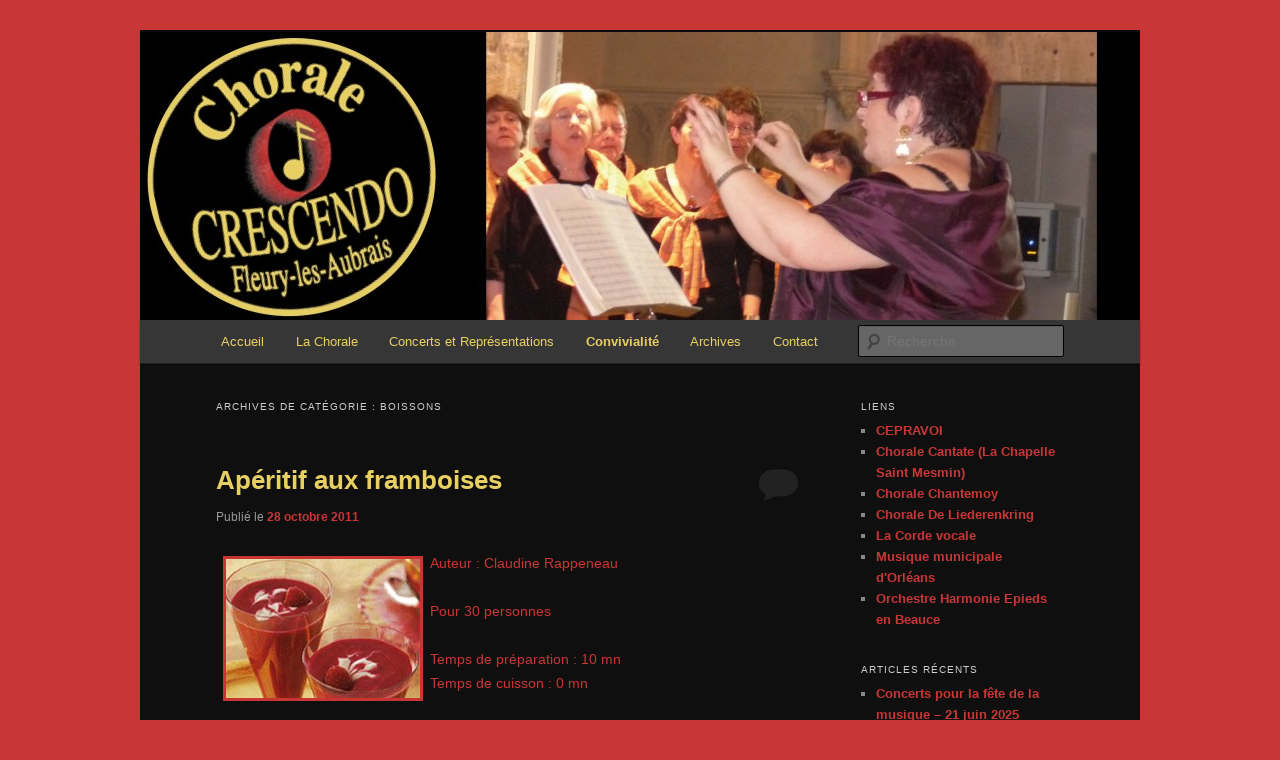

--- FILE ---
content_type: text/html; charset=UTF-8
request_url: http://chorale-crescendo-fleury45.fr/category/recette-de-cuisine/boissons/
body_size: 9787
content:
<!DOCTYPE html>
<!--[if IE 6]>
<html id="ie6" lang="fr-FR">
<![endif]-->
<!--[if IE 7]>
<html id="ie7" lang="fr-FR">
<![endif]-->
<!--[if IE 8]>
<html id="ie8" lang="fr-FR">
<![endif]-->
<!--[if !(IE 6) & !(IE 7) & !(IE 8)]><!-->
<html lang="fr-FR">
<!--<![endif]-->
<head>
<meta charset="UTF-8" />
<meta name="viewport" content="width=device-width" />
<title>
Boissons | Chorale CRESCENDO	</title>
<link rel="profile" href="https://gmpg.org/xfn/11" />
<link rel="stylesheet" type="text/css" media="all" href="http://chorale-crescendo-fleury45.fr/wp-content/themes/twentyeleven/style.css?ver=20240716" />
<link rel="pingback" href="http://chorale-crescendo-fleury45.fr/xmlrpc.php">
<!--[if lt IE 9]>
<script src="http://chorale-crescendo-fleury45.fr/wp-content/themes/twentyeleven/js/html5.js?ver=3.7.0" type="text/javascript"></script>
<![endif]-->
<meta name='robots' content='max-image-preview:large' />
<link rel="alternate" type="application/rss+xml" title="Chorale CRESCENDO &raquo; Flux" href="http://chorale-crescendo-fleury45.fr/feed/" />
<link rel="alternate" type="application/rss+xml" title="Chorale CRESCENDO &raquo; Flux des commentaires" href="http://chorale-crescendo-fleury45.fr/comments/feed/" />
<link rel="alternate" type="text/calendar" title="Chorale CRESCENDO &raquo; Flux iCal" href="http://chorale-crescendo-fleury45.fr/events/?ical=1" />
<link rel="alternate" type="application/rss+xml" title="Chorale CRESCENDO &raquo; Flux de la catégorie Boissons" href="http://chorale-crescendo-fleury45.fr/category/recette-de-cuisine/boissons/feed/" />
<script type="text/javascript">
/* <![CDATA[ */
window._wpemojiSettings = {"baseUrl":"https:\/\/s.w.org\/images\/core\/emoji\/15.0.3\/72x72\/","ext":".png","svgUrl":"https:\/\/s.w.org\/images\/core\/emoji\/15.0.3\/svg\/","svgExt":".svg","source":{"concatemoji":"http:\/\/chorale-crescendo-fleury45.fr\/wp-includes\/js\/wp-emoji-release.min.js?ver=6.6.4"}};
/*! This file is auto-generated */
!function(i,n){var o,s,e;function c(e){try{var t={supportTests:e,timestamp:(new Date).valueOf()};sessionStorage.setItem(o,JSON.stringify(t))}catch(e){}}function p(e,t,n){e.clearRect(0,0,e.canvas.width,e.canvas.height),e.fillText(t,0,0);var t=new Uint32Array(e.getImageData(0,0,e.canvas.width,e.canvas.height).data),r=(e.clearRect(0,0,e.canvas.width,e.canvas.height),e.fillText(n,0,0),new Uint32Array(e.getImageData(0,0,e.canvas.width,e.canvas.height).data));return t.every(function(e,t){return e===r[t]})}function u(e,t,n){switch(t){case"flag":return n(e,"\ud83c\udff3\ufe0f\u200d\u26a7\ufe0f","\ud83c\udff3\ufe0f\u200b\u26a7\ufe0f")?!1:!n(e,"\ud83c\uddfa\ud83c\uddf3","\ud83c\uddfa\u200b\ud83c\uddf3")&&!n(e,"\ud83c\udff4\udb40\udc67\udb40\udc62\udb40\udc65\udb40\udc6e\udb40\udc67\udb40\udc7f","\ud83c\udff4\u200b\udb40\udc67\u200b\udb40\udc62\u200b\udb40\udc65\u200b\udb40\udc6e\u200b\udb40\udc67\u200b\udb40\udc7f");case"emoji":return!n(e,"\ud83d\udc26\u200d\u2b1b","\ud83d\udc26\u200b\u2b1b")}return!1}function f(e,t,n){var r="undefined"!=typeof WorkerGlobalScope&&self instanceof WorkerGlobalScope?new OffscreenCanvas(300,150):i.createElement("canvas"),a=r.getContext("2d",{willReadFrequently:!0}),o=(a.textBaseline="top",a.font="600 32px Arial",{});return e.forEach(function(e){o[e]=t(a,e,n)}),o}function t(e){var t=i.createElement("script");t.src=e,t.defer=!0,i.head.appendChild(t)}"undefined"!=typeof Promise&&(o="wpEmojiSettingsSupports",s=["flag","emoji"],n.supports={everything:!0,everythingExceptFlag:!0},e=new Promise(function(e){i.addEventListener("DOMContentLoaded",e,{once:!0})}),new Promise(function(t){var n=function(){try{var e=JSON.parse(sessionStorage.getItem(o));if("object"==typeof e&&"number"==typeof e.timestamp&&(new Date).valueOf()<e.timestamp+604800&&"object"==typeof e.supportTests)return e.supportTests}catch(e){}return null}();if(!n){if("undefined"!=typeof Worker&&"undefined"!=typeof OffscreenCanvas&&"undefined"!=typeof URL&&URL.createObjectURL&&"undefined"!=typeof Blob)try{var e="postMessage("+f.toString()+"("+[JSON.stringify(s),u.toString(),p.toString()].join(",")+"));",r=new Blob([e],{type:"text/javascript"}),a=new Worker(URL.createObjectURL(r),{name:"wpTestEmojiSupports"});return void(a.onmessage=function(e){c(n=e.data),a.terminate(),t(n)})}catch(e){}c(n=f(s,u,p))}t(n)}).then(function(e){for(var t in e)n.supports[t]=e[t],n.supports.everything=n.supports.everything&&n.supports[t],"flag"!==t&&(n.supports.everythingExceptFlag=n.supports.everythingExceptFlag&&n.supports[t]);n.supports.everythingExceptFlag=n.supports.everythingExceptFlag&&!n.supports.flag,n.DOMReady=!1,n.readyCallback=function(){n.DOMReady=!0}}).then(function(){return e}).then(function(){var e;n.supports.everything||(n.readyCallback(),(e=n.source||{}).concatemoji?t(e.concatemoji):e.wpemoji&&e.twemoji&&(t(e.twemoji),t(e.wpemoji)))}))}((window,document),window._wpemojiSettings);
/* ]]> */
</script>
<link rel='stylesheet' id='moztheme2011-css' href='http://chorale-crescendo-fleury45.fr/wp-content/plugins/twenty-eleven-theme-extensions/moztheme2011.css?ver=6.6.4' type='text/css' media='all' />
<style id='wp-emoji-styles-inline-css' type='text/css'>

	img.wp-smiley, img.emoji {
		display: inline !important;
		border: none !important;
		box-shadow: none !important;
		height: 1em !important;
		width: 1em !important;
		margin: 0 0.07em !important;
		vertical-align: -0.1em !important;
		background: none !important;
		padding: 0 !important;
	}
</style>
<link rel='stylesheet' id='wp-block-library-css' href='http://chorale-crescendo-fleury45.fr/wp-includes/css/dist/block-library/style.min.css?ver=6.6.4' type='text/css' media='all' />
<style id='wp-block-library-theme-inline-css' type='text/css'>
.wp-block-audio :where(figcaption){color:#555;font-size:13px;text-align:center}.is-dark-theme .wp-block-audio :where(figcaption){color:#ffffffa6}.wp-block-audio{margin:0 0 1em}.wp-block-code{border:1px solid #ccc;border-radius:4px;font-family:Menlo,Consolas,monaco,monospace;padding:.8em 1em}.wp-block-embed :where(figcaption){color:#555;font-size:13px;text-align:center}.is-dark-theme .wp-block-embed :where(figcaption){color:#ffffffa6}.wp-block-embed{margin:0 0 1em}.blocks-gallery-caption{color:#555;font-size:13px;text-align:center}.is-dark-theme .blocks-gallery-caption{color:#ffffffa6}:root :where(.wp-block-image figcaption){color:#555;font-size:13px;text-align:center}.is-dark-theme :root :where(.wp-block-image figcaption){color:#ffffffa6}.wp-block-image{margin:0 0 1em}.wp-block-pullquote{border-bottom:4px solid;border-top:4px solid;color:currentColor;margin-bottom:1.75em}.wp-block-pullquote cite,.wp-block-pullquote footer,.wp-block-pullquote__citation{color:currentColor;font-size:.8125em;font-style:normal;text-transform:uppercase}.wp-block-quote{border-left:.25em solid;margin:0 0 1.75em;padding-left:1em}.wp-block-quote cite,.wp-block-quote footer{color:currentColor;font-size:.8125em;font-style:normal;position:relative}.wp-block-quote.has-text-align-right{border-left:none;border-right:.25em solid;padding-left:0;padding-right:1em}.wp-block-quote.has-text-align-center{border:none;padding-left:0}.wp-block-quote.is-large,.wp-block-quote.is-style-large,.wp-block-quote.is-style-plain{border:none}.wp-block-search .wp-block-search__label{font-weight:700}.wp-block-search__button{border:1px solid #ccc;padding:.375em .625em}:where(.wp-block-group.has-background){padding:1.25em 2.375em}.wp-block-separator.has-css-opacity{opacity:.4}.wp-block-separator{border:none;border-bottom:2px solid;margin-left:auto;margin-right:auto}.wp-block-separator.has-alpha-channel-opacity{opacity:1}.wp-block-separator:not(.is-style-wide):not(.is-style-dots){width:100px}.wp-block-separator.has-background:not(.is-style-dots){border-bottom:none;height:1px}.wp-block-separator.has-background:not(.is-style-wide):not(.is-style-dots){height:2px}.wp-block-table{margin:0 0 1em}.wp-block-table td,.wp-block-table th{word-break:normal}.wp-block-table :where(figcaption){color:#555;font-size:13px;text-align:center}.is-dark-theme .wp-block-table :where(figcaption){color:#ffffffa6}.wp-block-video :where(figcaption){color:#555;font-size:13px;text-align:center}.is-dark-theme .wp-block-video :where(figcaption){color:#ffffffa6}.wp-block-video{margin:0 0 1em}:root :where(.wp-block-template-part.has-background){margin-bottom:0;margin-top:0;padding:1.25em 2.375em}
</style>
<style id='classic-theme-styles-inline-css' type='text/css'>
/*! This file is auto-generated */
.wp-block-button__link{color:#fff;background-color:#32373c;border-radius:9999px;box-shadow:none;text-decoration:none;padding:calc(.667em + 2px) calc(1.333em + 2px);font-size:1.125em}.wp-block-file__button{background:#32373c;color:#fff;text-decoration:none}
</style>
<style id='global-styles-inline-css' type='text/css'>
:root{--wp--preset--aspect-ratio--square: 1;--wp--preset--aspect-ratio--4-3: 4/3;--wp--preset--aspect-ratio--3-4: 3/4;--wp--preset--aspect-ratio--3-2: 3/2;--wp--preset--aspect-ratio--2-3: 2/3;--wp--preset--aspect-ratio--16-9: 16/9;--wp--preset--aspect-ratio--9-16: 9/16;--wp--preset--color--black: #000;--wp--preset--color--cyan-bluish-gray: #abb8c3;--wp--preset--color--white: #fff;--wp--preset--color--pale-pink: #f78da7;--wp--preset--color--vivid-red: #cf2e2e;--wp--preset--color--luminous-vivid-orange: #ff6900;--wp--preset--color--luminous-vivid-amber: #fcb900;--wp--preset--color--light-green-cyan: #7bdcb5;--wp--preset--color--vivid-green-cyan: #00d084;--wp--preset--color--pale-cyan-blue: #8ed1fc;--wp--preset--color--vivid-cyan-blue: #0693e3;--wp--preset--color--vivid-purple: #9b51e0;--wp--preset--color--blue: #1982d1;--wp--preset--color--dark-gray: #373737;--wp--preset--color--medium-gray: #666;--wp--preset--color--light-gray: #e2e2e2;--wp--preset--gradient--vivid-cyan-blue-to-vivid-purple: linear-gradient(135deg,rgba(6,147,227,1) 0%,rgb(155,81,224) 100%);--wp--preset--gradient--light-green-cyan-to-vivid-green-cyan: linear-gradient(135deg,rgb(122,220,180) 0%,rgb(0,208,130) 100%);--wp--preset--gradient--luminous-vivid-amber-to-luminous-vivid-orange: linear-gradient(135deg,rgba(252,185,0,1) 0%,rgba(255,105,0,1) 100%);--wp--preset--gradient--luminous-vivid-orange-to-vivid-red: linear-gradient(135deg,rgba(255,105,0,1) 0%,rgb(207,46,46) 100%);--wp--preset--gradient--very-light-gray-to-cyan-bluish-gray: linear-gradient(135deg,rgb(238,238,238) 0%,rgb(169,184,195) 100%);--wp--preset--gradient--cool-to-warm-spectrum: linear-gradient(135deg,rgb(74,234,220) 0%,rgb(151,120,209) 20%,rgb(207,42,186) 40%,rgb(238,44,130) 60%,rgb(251,105,98) 80%,rgb(254,248,76) 100%);--wp--preset--gradient--blush-light-purple: linear-gradient(135deg,rgb(255,206,236) 0%,rgb(152,150,240) 100%);--wp--preset--gradient--blush-bordeaux: linear-gradient(135deg,rgb(254,205,165) 0%,rgb(254,45,45) 50%,rgb(107,0,62) 100%);--wp--preset--gradient--luminous-dusk: linear-gradient(135deg,rgb(255,203,112) 0%,rgb(199,81,192) 50%,rgb(65,88,208) 100%);--wp--preset--gradient--pale-ocean: linear-gradient(135deg,rgb(255,245,203) 0%,rgb(182,227,212) 50%,rgb(51,167,181) 100%);--wp--preset--gradient--electric-grass: linear-gradient(135deg,rgb(202,248,128) 0%,rgb(113,206,126) 100%);--wp--preset--gradient--midnight: linear-gradient(135deg,rgb(2,3,129) 0%,rgb(40,116,252) 100%);--wp--preset--font-size--small: 13px;--wp--preset--font-size--medium: 20px;--wp--preset--font-size--large: 36px;--wp--preset--font-size--x-large: 42px;--wp--preset--spacing--20: 0.44rem;--wp--preset--spacing--30: 0.67rem;--wp--preset--spacing--40: 1rem;--wp--preset--spacing--50: 1.5rem;--wp--preset--spacing--60: 2.25rem;--wp--preset--spacing--70: 3.38rem;--wp--preset--spacing--80: 5.06rem;--wp--preset--shadow--natural: 6px 6px 9px rgba(0, 0, 0, 0.2);--wp--preset--shadow--deep: 12px 12px 50px rgba(0, 0, 0, 0.4);--wp--preset--shadow--sharp: 6px 6px 0px rgba(0, 0, 0, 0.2);--wp--preset--shadow--outlined: 6px 6px 0px -3px rgba(255, 255, 255, 1), 6px 6px rgba(0, 0, 0, 1);--wp--preset--shadow--crisp: 6px 6px 0px rgba(0, 0, 0, 1);}:where(.is-layout-flex){gap: 0.5em;}:where(.is-layout-grid){gap: 0.5em;}body .is-layout-flex{display: flex;}.is-layout-flex{flex-wrap: wrap;align-items: center;}.is-layout-flex > :is(*, div){margin: 0;}body .is-layout-grid{display: grid;}.is-layout-grid > :is(*, div){margin: 0;}:where(.wp-block-columns.is-layout-flex){gap: 2em;}:where(.wp-block-columns.is-layout-grid){gap: 2em;}:where(.wp-block-post-template.is-layout-flex){gap: 1.25em;}:where(.wp-block-post-template.is-layout-grid){gap: 1.25em;}.has-black-color{color: var(--wp--preset--color--black) !important;}.has-cyan-bluish-gray-color{color: var(--wp--preset--color--cyan-bluish-gray) !important;}.has-white-color{color: var(--wp--preset--color--white) !important;}.has-pale-pink-color{color: var(--wp--preset--color--pale-pink) !important;}.has-vivid-red-color{color: var(--wp--preset--color--vivid-red) !important;}.has-luminous-vivid-orange-color{color: var(--wp--preset--color--luminous-vivid-orange) !important;}.has-luminous-vivid-amber-color{color: var(--wp--preset--color--luminous-vivid-amber) !important;}.has-light-green-cyan-color{color: var(--wp--preset--color--light-green-cyan) !important;}.has-vivid-green-cyan-color{color: var(--wp--preset--color--vivid-green-cyan) !important;}.has-pale-cyan-blue-color{color: var(--wp--preset--color--pale-cyan-blue) !important;}.has-vivid-cyan-blue-color{color: var(--wp--preset--color--vivid-cyan-blue) !important;}.has-vivid-purple-color{color: var(--wp--preset--color--vivid-purple) !important;}.has-black-background-color{background-color: var(--wp--preset--color--black) !important;}.has-cyan-bluish-gray-background-color{background-color: var(--wp--preset--color--cyan-bluish-gray) !important;}.has-white-background-color{background-color: var(--wp--preset--color--white) !important;}.has-pale-pink-background-color{background-color: var(--wp--preset--color--pale-pink) !important;}.has-vivid-red-background-color{background-color: var(--wp--preset--color--vivid-red) !important;}.has-luminous-vivid-orange-background-color{background-color: var(--wp--preset--color--luminous-vivid-orange) !important;}.has-luminous-vivid-amber-background-color{background-color: var(--wp--preset--color--luminous-vivid-amber) !important;}.has-light-green-cyan-background-color{background-color: var(--wp--preset--color--light-green-cyan) !important;}.has-vivid-green-cyan-background-color{background-color: var(--wp--preset--color--vivid-green-cyan) !important;}.has-pale-cyan-blue-background-color{background-color: var(--wp--preset--color--pale-cyan-blue) !important;}.has-vivid-cyan-blue-background-color{background-color: var(--wp--preset--color--vivid-cyan-blue) !important;}.has-vivid-purple-background-color{background-color: var(--wp--preset--color--vivid-purple) !important;}.has-black-border-color{border-color: var(--wp--preset--color--black) !important;}.has-cyan-bluish-gray-border-color{border-color: var(--wp--preset--color--cyan-bluish-gray) !important;}.has-white-border-color{border-color: var(--wp--preset--color--white) !important;}.has-pale-pink-border-color{border-color: var(--wp--preset--color--pale-pink) !important;}.has-vivid-red-border-color{border-color: var(--wp--preset--color--vivid-red) !important;}.has-luminous-vivid-orange-border-color{border-color: var(--wp--preset--color--luminous-vivid-orange) !important;}.has-luminous-vivid-amber-border-color{border-color: var(--wp--preset--color--luminous-vivid-amber) !important;}.has-light-green-cyan-border-color{border-color: var(--wp--preset--color--light-green-cyan) !important;}.has-vivid-green-cyan-border-color{border-color: var(--wp--preset--color--vivid-green-cyan) !important;}.has-pale-cyan-blue-border-color{border-color: var(--wp--preset--color--pale-cyan-blue) !important;}.has-vivid-cyan-blue-border-color{border-color: var(--wp--preset--color--vivid-cyan-blue) !important;}.has-vivid-purple-border-color{border-color: var(--wp--preset--color--vivid-purple) !important;}.has-vivid-cyan-blue-to-vivid-purple-gradient-background{background: var(--wp--preset--gradient--vivid-cyan-blue-to-vivid-purple) !important;}.has-light-green-cyan-to-vivid-green-cyan-gradient-background{background: var(--wp--preset--gradient--light-green-cyan-to-vivid-green-cyan) !important;}.has-luminous-vivid-amber-to-luminous-vivid-orange-gradient-background{background: var(--wp--preset--gradient--luminous-vivid-amber-to-luminous-vivid-orange) !important;}.has-luminous-vivid-orange-to-vivid-red-gradient-background{background: var(--wp--preset--gradient--luminous-vivid-orange-to-vivid-red) !important;}.has-very-light-gray-to-cyan-bluish-gray-gradient-background{background: var(--wp--preset--gradient--very-light-gray-to-cyan-bluish-gray) !important;}.has-cool-to-warm-spectrum-gradient-background{background: var(--wp--preset--gradient--cool-to-warm-spectrum) !important;}.has-blush-light-purple-gradient-background{background: var(--wp--preset--gradient--blush-light-purple) !important;}.has-blush-bordeaux-gradient-background{background: var(--wp--preset--gradient--blush-bordeaux) !important;}.has-luminous-dusk-gradient-background{background: var(--wp--preset--gradient--luminous-dusk) !important;}.has-pale-ocean-gradient-background{background: var(--wp--preset--gradient--pale-ocean) !important;}.has-electric-grass-gradient-background{background: var(--wp--preset--gradient--electric-grass) !important;}.has-midnight-gradient-background{background: var(--wp--preset--gradient--midnight) !important;}.has-small-font-size{font-size: var(--wp--preset--font-size--small) !important;}.has-medium-font-size{font-size: var(--wp--preset--font-size--medium) !important;}.has-large-font-size{font-size: var(--wp--preset--font-size--large) !important;}.has-x-large-font-size{font-size: var(--wp--preset--font-size--x-large) !important;}
:where(.wp-block-post-template.is-layout-flex){gap: 1.25em;}:where(.wp-block-post-template.is-layout-grid){gap: 1.25em;}
:where(.wp-block-columns.is-layout-flex){gap: 2em;}:where(.wp-block-columns.is-layout-grid){gap: 2em;}
:root :where(.wp-block-pullquote){font-size: 1.5em;line-height: 1.6;}
</style>
<link rel='stylesheet' id='twentyeleven-block-style-css' href='http://chorale-crescendo-fleury45.fr/wp-content/themes/twentyeleven/blocks.css?ver=20240621' type='text/css' media='all' />
<link rel='stylesheet' id='dark-css' href='http://chorale-crescendo-fleury45.fr/wp-content/themes/twentyeleven/colors/dark.css?ver=20240603' type='text/css' media='all' />
<link rel="https://api.w.org/" href="http://chorale-crescendo-fleury45.fr/wp-json/" /><link rel="alternate" title="JSON" type="application/json" href="http://chorale-crescendo-fleury45.fr/wp-json/wp/v2/categories/7" /><link rel="EditURI" type="application/rsd+xml" title="RSD" href="http://chorale-crescendo-fleury45.fr/xmlrpc.php?rsd" />
<meta name="generator" content="WordPress 6.6.4" />
<meta name="tec-api-version" content="v1"><meta name="tec-api-origin" content="http://chorale-crescendo-fleury45.fr"><link rel="alternate" href="http://chorale-crescendo-fleury45.fr/wp-json/tribe/events/v1/" /><style type="text/css">body{color:#bbb}
.entry-title, .entry-title a{color:#e7cf61}
.entry-meta{color:#999999}
#page{background-color:#0f0f0f}
body{background-color:#1d1d1d}
.widget_calendar #wp-calendar tfoot td, .widget_calendar #wp-calendar th, .entry-header .comments-link a, .entry-meta .edit-link a, .commentlist .edit-link a, pre{background-color:#222222}
#site-title a{color:#e7cf61}
#site-description{color:#858585}
#branding{background-color:#0f0f0f}
#access, #access ul ul a{background:#363636}
#access li:hover > a, #access a:focus, #access ul ul *:hover > a{background:#505050}
#access ul ul a{border-bottom-color:#505050}
#access a, #access li:hover > a, #access a:focus, #access ul ul a, #access ul ul *:hover > a{color:#e7cf61}
</style>	<style>
		/* Link color */
		a,
		#site-title a:focus,
		#site-title a:hover,
		#site-title a:active,
		.entry-title a:hover,
		.entry-title a:focus,
		.entry-title a:active,
		.widget_twentyeleven_ephemera .comments-link a:hover,
		section.recent-posts .other-recent-posts a[rel="bookmark"]:hover,
		section.recent-posts .other-recent-posts .comments-link a:hover,
		.format-image footer.entry-meta a:hover,
		#site-generator a:hover {
			color: #c83735;
		}
		section.recent-posts .other-recent-posts .comments-link a:hover {
			border-color: #c83735;
		}
		article.feature-image.small .entry-summary p a:hover,
		.entry-header .comments-link a:hover,
		.entry-header .comments-link a:focus,
		.entry-header .comments-link a:active,
		.feature-slider a.active {
			background-color: #c83735;
		}
	</style>
			<style type="text/css" id="twentyeleven-header-css">
				#site-title,
		#site-description {
			position: absolute;
			clip: rect(1px 1px 1px 1px); /* IE6, IE7 */
			clip: rect(1px, 1px, 1px, 1px);
		}
				</style>
		<style type="text/css" id="custom-background-css">
body.custom-background { background-color: #c83735; }
</style>
	</head>

<body class="archive category category-boissons category-7 custom-background wp-embed-responsive tribe-no-js single-author two-column right-sidebar moz-widget-list-adjust">
<div class="skip-link"><a class="assistive-text" href="#content">Aller au contenu principal</a></div><div class="skip-link"><a class="assistive-text" href="#secondary">Aller au contenu secondaire</a></div><div id="page" class="hfeed">
	<header id="branding">
			<hgroup>
				<h1 id="site-title"><span><a href="http://chorale-crescendo-fleury45.fr/" rel="home">Chorale CRESCENDO</a></span></h1>
				<h2 id="site-description"></h2>
			</hgroup>

						<a href="http://chorale-crescendo-fleury45.fr/">
				<img src="http://chorale-crescendo-fleury45.fr/wp-content/uploads/2011/11/cropped-wheel.jpg" width="1000" height="288" alt="Chorale CRESCENDO" srcset="http://chorale-crescendo-fleury45.fr/wp-content/uploads/2011/11/cropped-wheel.jpg 1000w, http://chorale-crescendo-fleury45.fr/wp-content/uploads/2011/11/cropped-wheel-300x86.jpg 300w, http://chorale-crescendo-fleury45.fr/wp-content/uploads/2011/11/cropped-wheel-500x144.jpg 500w" sizes="(max-width: 1000px) 100vw, 1000px" decoding="async" fetchpriority="high" />			</a>
			
						<div class="only-search with-image">
					<form method="get" id="searchform" action="http://chorale-crescendo-fleury45.fr/">
		<label for="s" class="assistive-text">Recherche</label>
		<input type="text" class="field" name="s" id="s" placeholder="Recherche" />
		<input type="submit" class="submit" name="submit" id="searchsubmit" value="Recherche" />
	</form>
			</div>
				
			<nav id="access">
				<h3 class="assistive-text">Menu principal</h3>
				<div class="menu-menu-1-container"><ul id="menu-menu-1" class="menu"><li id="menu-item-2183" class="menu-item menu-item-type-post_type menu-item-object-page menu-item-home menu-item-2183"><a href="http://chorale-crescendo-fleury45.fr/">Accueil</a></li>
<li id="menu-item-2191" class="menu-item menu-item-type-post_type menu-item-object-page menu-item-has-children menu-item-2191"><a href="http://chorale-crescendo-fleury45.fr/association/">La Chorale</a>
<ul class="sub-menu">
	<li id="menu-item-2220" class="menu-item menu-item-type-post_type menu-item-object-post menu-item-2220"><a href="http://chorale-crescendo-fleury45.fr/1923/">Crescendo, c’est….</a></li>
	<li id="menu-item-2192" class="menu-item menu-item-type-post_type menu-item-object-page menu-item-2192"><a href="http://chorale-crescendo-fleury45.fr/association/le-mot-de-la-presidente-et-de-la-vice-presidente/">Le mot de la présidente et de la vice-président</a></li>
	<li id="menu-item-2193" class="menu-item menu-item-type-post_type menu-item-object-page menu-item-2193"><a href="http://chorale-crescendo-fleury45.fr/association/chef-de-choeur-christine-perrichon/">Chef de choeur : Christine Perrichon</a></li>
	<li id="menu-item-2194" class="menu-item menu-item-type-post_type menu-item-object-page menu-item-2194"><a href="http://chorale-crescendo-fleury45.fr/le-choeur/">Vie de la chorale</a></li>
	<li id="menu-item-2195" class="menu-item menu-item-type-post_type menu-item-object-page menu-item-2195"><a href="http://chorale-crescendo-fleury45.fr/le-choeur/formation/">Formation</a></li>
	<li id="menu-item-2196" class="menu-item menu-item-type-post_type menu-item-object-page menu-item-2196"><a href="http://chorale-crescendo-fleury45.fr/le-choeur/repetitions/">Répétitions</a></li>
	<li id="menu-item-2197" class="menu-item menu-item-type-post_type menu-item-object-page menu-item-2197"><a href="http://chorale-crescendo-fleury45.fr/le-choeur/inscriptions/">Participation</a></li>
	<li id="menu-item-2198" class="menu-item menu-item-type-post_type menu-item-object-page menu-item-2198"><a href="http://chorale-crescendo-fleury45.fr/repertoire/">Répertoire</a></li>
	<li id="menu-item-2202" class="menu-item menu-item-type-post_type menu-item-object-page menu-item-has-children menu-item-2202"><a href="http://chorale-crescendo-fleury45.fr/acces-choriste/">Accès choristes</a>
	<ul class="sub-menu">
		<li id="menu-item-2199" class="menu-item menu-item-type-post_type menu-item-object-page menu-item-2199"><a href="http://chorale-crescendo-fleury45.fr/repertoire/extraits-musicaux/">Extraits pour travailler</a></li>
		<li id="menu-item-2203" class="menu-item menu-item-type-post_type menu-item-object-page menu-item-2203"><a href="http://chorale-crescendo-fleury45.fr/acces-choriste/partitions-a-telecharger/">Partitions à télécharger</a></li>
		<li id="menu-item-2208" class="menu-item menu-item-type-post_type menu-item-object-page menu-item-2208"><a href="http://chorale-crescendo-fleury45.fr/acces-choriste/liste/">Liste des membres</a></li>
	</ul>
</li>
</ul>
</li>
<li id="menu-item-2239" class="menu-item menu-item-type-taxonomy menu-item-object-category menu-item-2239"><a href="http://chorale-crescendo-fleury45.fr/category/actualite/">Concerts et Représentations</a></li>
<li id="menu-item-2359" class="menu-item menu-item-type-taxonomy menu-item-object-category current-menu-ancestor current-menu-parent menu-item-has-children menu-item-2359"><a href="http://chorale-crescendo-fleury45.fr/category/convivialite/">Convivialité</a>
<ul class="sub-menu">
	<li id="menu-item-2360" class="menu-item menu-item-type-taxonomy menu-item-object-category menu-item-2360"><a href="http://chorale-crescendo-fleury45.fr/category/recette-de-cuisine/sale/">Salé</a></li>
	<li id="menu-item-2361" class="menu-item menu-item-type-taxonomy menu-item-object-category menu-item-2361"><a href="http://chorale-crescendo-fleury45.fr/category/recette-de-cuisine/sucre/">Sucré</a></li>
	<li id="menu-item-2362" class="menu-item menu-item-type-taxonomy menu-item-object-category current-menu-item menu-item-2362"><a href="http://chorale-crescendo-fleury45.fr/category/recette-de-cuisine/boissons/" aria-current="page">Boissons</a></li>
</ul>
</li>
<li id="menu-item-2188" class="menu-item menu-item-type-post_type menu-item-object-page menu-item-2188"><a href="http://chorale-crescendo-fleury45.fr/archives/">Archives</a></li>
<li id="menu-item-2201" class="menu-item menu-item-type-post_type menu-item-object-page menu-item-2201"><a href="http://chorale-crescendo-fleury45.fr/ecrivez-nous/">Contact</a></li>
</ul></div>			</nav><!-- #access -->
	</header><!-- #branding -->


	<div id="main">

		<section id="primary">
			<div id="content" role="main">

			
				<header class="page-header">
					<h1 class="page-title">
					Archives de catégorie&nbsp;: <span>Boissons</span>					</h1>

									</header>

				
				
					
	<article id="post-673" class="post-673 post type-post status-publish format-standard hentry category-boissons category-convivialite">
		<header class="entry-header">
						<h1 class="entry-title"><a href="http://chorale-crescendo-fleury45.fr/boissons/" rel="bookmark">Apéritif aux framboises</a></h1>
			
						<div class="entry-meta">
				<span class="sep">Publié le </span><a href="http://chorale-crescendo-fleury45.fr/boissons/" title="16:48" rel="bookmark"><time class="entry-date" datetime="2011-10-28T16:48:40+02:00">28 octobre 2011</time></a><span class="by-author"> <span class="sep"> par </span> <span class="author vcard"><a class="url fn n" href="http://chorale-crescendo-fleury45.fr/author/admin/" title="Afficher tous les articles par admin" rel="author">admin</a></span></span>			</div><!-- .entry-meta -->
			
						<div class="comments-link">
				<a href="http://chorale-crescendo-fleury45.fr/boissons/#respond"><span class="leave-reply">Répondre</span></a>			</div>
					</header><!-- .entry-header -->

				<div class="entry-content">
			<p><span style="font-size: 14px;"><span style="color: rgb(200, 54, 52);"><strong><u><img decoding="async" alt="" src="http://chorale-crescendo-fleury45.fr//wp-content/uploads/2011/12/photo_aperitif_framboises.png" style="border-color: rgb(200, 53, 51); width: 194px; height: 139px; border-width: 3px; border-style: solid; margin-left: 7px; margin-right: 7px; float: left;" /></u></strong><span style="font-family: arial,helvetica,sans-serif;"><span>Auteur : Claudine Rappeneau</span></span></span></span></p>
<p><span style="font-size:14px;"><span style="color: rgb(200, 54, 52);">Pour 30 personnes</span></span></p>
<p><span style="font-size: 14px;"><span style="color: rgb(200, 54, 52);">Temps de pr&eacute;paration : 10 mn<br />
	Temps de cuisson : 0 mn</span></span></p>
<p><span style="font-size: 14px;"><span style="color:#c83533;"><span><strong><u>Ingr&eacute;dients:</u></strong></span></span></p>
<p>	<span style="color: rgb(200, 54, 52);"><span style="font-family: arial,helvetica,sans-serif;"><span>6 bouteilles vin blanc pas trop sec<br />
	1 bouteille calvados<br />
	&frac12; bouteille sirop framboise<br />
	1 kg framboises fraiches ou surgel&eacute;es</span></span></span></span></p>
<p><span style="font-size:14px;"><span style="color: rgb(200, 54, 52);"><span style="font-family: arial,helvetica,sans-serif;"><span>A faire la veille<br />
	M&eacute;langer tous les ingr&eacute;dients et laisser reposer au frais</span></span></span></span></p>
<p><span style="font-size:14px;"><span style="color: rgb(200, 54, 52);"><span style="font-family: arial,helvetica,sans-serif;"><span>Moi j&rsquo;ajoute en fonction du nombre&nbsp; de convives une ou deux bouteilles d&rsquo;eau gazeuse, au moment de servir&hellip;</span></span></span></span></p>
<p>&nbsp;</p>
					</div><!-- .entry-content -->
		
		<footer class="entry-meta">
			
										<span class="cat-links">
					<span class="entry-utility-prep entry-utility-prep-cat-links">Publié dans</span> <a href="http://chorale-crescendo-fleury45.fr/category/recette-de-cuisine/boissons/" rel="category tag">Boissons</a>, <a href="http://chorale-crescendo-fleury45.fr/category/convivialite/" rel="category tag">Convivialité</a>			</span>
							
										
										<span class="sep"> | </span>
						<span class="comments-link"><a href="http://chorale-crescendo-fleury45.fr/boissons/#respond"><span class="leave-reply">Laisser un commentaire</span></a></span>
			
					</footer><!-- .entry-meta -->
	</article><!-- #post-673 -->

				
				
			
			</div><!-- #content -->
		</section><!-- #primary -->

		<div id="secondary" class="widget-area" role="complementary">
			<aside id="linkcat-2" class="widget widget_links"><h3 class="widget-title">Liens</h3>
	<ul class='xoxo blogroll'>
<li><a href="http://www.cepravoi.fr/">CEPRAVOI</a></li>
<li><a href="http://www.choeurcantate.fr/">Chorale Cantate (La Chapelle Saint Mesmin)</a></li>
<li><a href="http://www.chantemoy.fr/" rel="noopener" title="France &#8211; Chef de choeur : Benoît FALLOU" target="_blank">Chorale Chantemoy</a></li>
<li><a href="http://www.liederenkring.nl/" rel="noopener" title="Pays Bas &#8211; Chef de choeur : Sjef de Leuw" target="_blank">Chorale De Liederenkring</a></li>
<li><a href="http://www.lacordevocale.org/">La Corde vocale</a></li>
<li><a href="http://www.mmorleans.fr" rel="noopener" title="France &#8211; Chef de choeur : 	Olivier Roussillat" target="_blank">Musique municipale d&#039;Orléans</a></li>
<li><a href="http://harmonie-epiedsenbeauce.e-monsite.com/">Orchestre Harmonie Epieds en Beauce</a></li>

	</ul>
</aside>

		<aside id="recent-posts-6" class="widget widget_recent_entries">
		<h3 class="widget-title">Articles récents</h3>
		<ul>
											<li>
					<a href="http://chorale-crescendo-fleury45.fr/concerts-pour-la-fete-de-la-musique-21-juin-2025/">Concerts pour la fête de la musique &#8211; 21 juin 2025</a>
									</li>
											<li>
					<a href="http://chorale-crescendo-fleury45.fr/festival-de-la-voix-a-chateauroux-18-mai-2025/">Festival de la voix à Chateauroux &#8211; 18 mai 2025</a>
									</li>
											<li>
					<a href="http://chorale-crescendo-fleury45.fr/concert-du-20-juin-a-la-residence-autonomie-des-personnes-agees-a-fleury-les-aubrais/">Concert du 20 juin à la résidence autonomie des personnes âgées à Fleury les Aubrais</a>
									</li>
											<li>
					<a href="http://chorale-crescendo-fleury45.fr/concert-du-dimanche-16-juin-a-leglise-st-andre-de-fleury-les-aubrais-avec-la-chorale-popokatepelt-de-trainou/">Concert du 16 juin à l&rsquo;église St André de Fleury les Aubrais avec la chorale Popokatepelt de Trainou</a>
									</li>
											<li>
					<a href="http://chorale-crescendo-fleury45.fr/3014-2/">Concert du dimanche 18 mai à l&rsquo;église de Baladou dans le Lot lors de notre week-end à Martel</a>
									</li>
											<li>
					<a href="http://chorale-crescendo-fleury45.fr/et-si-vous-veniez-chanter/">Et si vous veniez chanter ????</a>
									</li>
											<li>
					<a href="http://chorale-crescendo-fleury45.fr/concert-pour-les-enfants-de-0-a-5-ans/">Concert pour les enfants de 0 à 5 ans</a>
									</li>
											<li>
					<a href="http://chorale-crescendo-fleury45.fr/concert-du-18-juin-2023/">Concert du 18 juin 2023 à l&rsquo;église St André de Fleury les Aubrais avec la chorale Ami-Voix</a>
									</li>
											<li>
					<a href="http://chorale-crescendo-fleury45.fr/concert-du-22-mai-2022/">Concert du 22 mai 2022</a>
									</li>
											<li>
					<a href="http://chorale-crescendo-fleury45.fr/concert-du-15-juin-2019/">Concert du 15 juin 2019</a>
									</li>
					</ul>

		</aside><aside id="block-3" class="widget widget_block widget_calendar"><div class="wp-block-calendar"><table id="wp-calendar" class="wp-calendar-table">
	<caption>février 2026</caption>
	<thead>
	<tr>
		<th scope="col" title="lundi">L</th>
		<th scope="col" title="mardi">M</th>
		<th scope="col" title="mercredi">M</th>
		<th scope="col" title="jeudi">J</th>
		<th scope="col" title="vendredi">V</th>
		<th scope="col" title="samedi">S</th>
		<th scope="col" title="dimanche">D</th>
	</tr>
	</thead>
	<tbody>
	<tr>
		<td colspan="6" class="pad">&nbsp;</td><td id="today">1</td>
	</tr>
	<tr>
		<td>2</td><td>3</td><td>4</td><td>5</td><td>6</td><td>7</td><td>8</td>
	</tr>
	<tr>
		<td>9</td><td>10</td><td>11</td><td>12</td><td>13</td><td>14</td><td>15</td>
	</tr>
	<tr>
		<td>16</td><td>17</td><td>18</td><td>19</td><td>20</td><td>21</td><td>22</td>
	</tr>
	<tr>
		<td>23</td><td>24</td><td>25</td><td>26</td><td>27</td><td>28</td>
		<td class="pad" colspan="1">&nbsp;</td>
	</tr>
	</tbody>
	</table><nav aria-label="Mois précédents et suivants" class="wp-calendar-nav">
		<span class="wp-calendar-nav-prev"><a href="http://chorale-crescendo-fleury45.fr/2025/06/">&laquo; Juin</a></span>
		<span class="pad">&nbsp;</span>
		<span class="wp-calendar-nav-next">&nbsp;</span>
	</nav></div></aside>		</div><!-- #secondary .widget-area -->

	</div><!-- #main -->

	<footer id="colophon">

			

			<div id="site-generator">
												<a href="https://wordpress.org/" class="imprint" title="Plate-forme de publication personnelle à la pointe de la sémantique">
					Fièrement propulsé par WordPress				</a>
			</div>
	</footer><!-- #colophon -->
</div><!-- #page -->

		<script>
		( function ( body ) {
			'use strict';
			body.className = body.className.replace( /\btribe-no-js\b/, 'tribe-js' );
		} )( document.body );
		</script>
		<script> /* <![CDATA[ */var tribe_l10n_datatables = {"aria":{"sort_ascending":": activer pour trier la colonne ascendante","sort_descending":": activer pour trier la colonne descendante"},"length_menu":"Afficher les saisies _MENU_","empty_table":"Aucune donn\u00e9e disponible sur le tableau","info":"Affichant_START_ \u00e0 _END_ du _TOTAL_ des saisies","info_empty":"Affichant 0 \u00e0 0 de 0 saisies","info_filtered":"(filtr\u00e9 \u00e0 partir du total des saisies _MAX_ )","zero_records":"Aucun enregistrement correspondant trouv\u00e9","search":"Rechercher :","all_selected_text":"Tous les \u00e9l\u00e9ments de cette page ont \u00e9t\u00e9 s\u00e9lectionn\u00e9s. ","select_all_link":"S\u00e9lectionner toutes les pages","clear_selection":"Effacer la s\u00e9lection.","pagination":{"all":"Tout","next":"Suivant","previous":"Pr\u00e9c\u00e9dent"},"select":{"rows":{"0":"","_":": a s\u00e9lectionn\u00e9 %d rang\u00e9es","1":": a s\u00e9lectionn\u00e9 une rang\u00e9e"}},"datepicker":{"dayNames":["dimanche","lundi","mardi","mercredi","jeudi","vendredi","samedi"],"dayNamesShort":["dim","lun","mar","mer","jeu","ven","sam"],"dayNamesMin":["D","L","M","M","J","V","S"],"monthNames":["janvier","f\u00e9vrier","mars","avril","mai","juin","juillet","ao\u00fbt","septembre","octobre","novembre","d\u00e9cembre"],"monthNamesShort":["janvier","f\u00e9vrier","mars","avril","mai","juin","juillet","ao\u00fbt","septembre","octobre","novembre","d\u00e9cembre"],"monthNamesMin":["Jan","F\u00e9v","Mar","Avr","Mai","Juin","Juil","Ao\u00fbt","Sep","Oct","Nov","D\u00e9c"],"nextText":"Suivant","prevText":"Pr\u00e9c\u00e9dent","currentText":"Aujourd&#039;hui","closeText":"Termin\u00e9","today":"Aujourd&#039;hui","clear":"Clear"}};/* ]]> */ </script>
</body>
</html>
